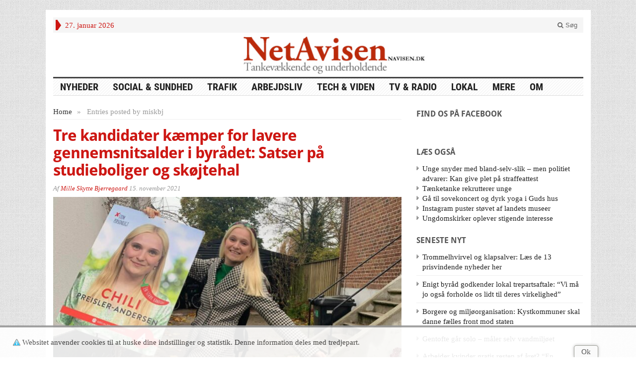

--- FILE ---
content_type: text/css
request_url: https://navisen.dk/wp-content/plugins/gabfire-widget-pack/css/style.css?ver=6.8.2
body_size: 3655
content:
	/*----- [[ Feedburner Widget ]] -----*/
	.gabfire_feedburner_widget {}
	.gabfire_f_widget fieldset {
		border: 1px solid #ddd;
		padding: 3px 0 3px 5px; 
	}
	form.gabfire_f_widget input, form.gabfire_f_widget input:hover, form.gabfire_f_widget input:active, form.gabfire_f_widget input:focus {
		box-shadow: none;
		outline: 0px !important;
		-webkit-appearance: none !important;
		margin: 0;
		border: none;
	}
	.gabfire_feedburner_widget .feedburner_submit {
		float: right;
		padding: 5px 7px 0 0;
		display: inline;
	}

	.news-signup {background:url('../images/newsletter.jpg') top center;padding:20px;text-align:center}
	.news-signup .widgettitle {color:#fff;font-size:25px;font-weight:700}
	.news-signup .sidebar_feedwidget {width:253px;height:46px;background:url('../images/submit-newsletter.png');padding:4px;margin:0 auto;}
	.news-signup .sidebar_mailinput {width:206px;height:38px;border:none;padding:0 0 0 5px;float:left;font-size:14px;color:#888}
	.news-signup .sidebar_mailinput_submit {float: right;display: inline;}
	.news-signup p {margin-top:15px;color:#fff;margin-bottom:0;}
		
	/*----- [[ About Widget ]] -----*/
	.gab_about_widget {
		display: block;
		overflow: hidden;
	}

	.widget_avatar {
		float: left;
		margin: 4px 8px 0 0;
	}

	.widget_avatar img {
		display: block;
	}

	.about_more,.about_more:hover,.about_more:active {
		padding: 4px 12px;
		float: right;
		background: -moz-linear-gradient(
			top,
			#efefef 0%,
			#ffffff 50%,
			#eeeeee);
		background: -webkit-gradient(
			linear, left top, left bottom, 
			from(#efefef),
			color-stop(0.50, #ffffff),
			to(#eeeeee));
		-moz-border-radius: 7px;
		-webkit-border-radius: 7px;
		border-radius: 7px;
		border: 1px solid #dddddd;
	}

	/*----- [[ Gabfire Tabs ]] -----*/
	.tab_titles {
		list-style: none;
		margin: 0;
		padding: 5px 0 0 0 !important;
		height: 33px;
		font-size: 12px;
	}

	.tab_titles li {
		float: left;
		padding: 0 !important;
		margin: 0 !important;
		width: 33%;
		list-style: none !important;
		border: 0 !important;
		background: none !important;
	}

	.tab_titles li.gab_secondtab {
		width: 34%;
	}

	.tab_titles a {
		display: block;
		line-height: 31px;
		height: 31px;
		font-weight: bold;
		text-align: center;
		padding: 2px 0 0 0;
		position: relative;
		top: -1px!important;
		text-decoration: none;
	}

	.tab_titles a:active {
		outline: none;
	}

	.tab_titles .current, .tab_titles .current:hover, .tab_titles li.current a {
		top: -5px!important;
		height: 36px;
		cursor: default !important;
		outline: none;
		text-decoration: none;
	}

	.panes div {
		padding: 15px 10px 15px 10px !important;
	}

	.panes div div {
		padding: 0;
		border: none !important;
	}

	.panes li span.block {
		display: block;
		font-size: 11px;
		padding-top: 3px;
	}

	.panes li {
		list-style: none !important;
		text-indent: 0!important;
		overflow: hidden;
		margin-bottom: 7px;
		padding-bottom: 7px;
	}

	.panes li a {
		text-decoration: none;
		line-height: 19px;
	}

	.panes li img {
		float: right !important;
		margin: 2px 0 0 7px !important;
	}

	.panes .widget_recent_comments {
		padding: 0 !important;
	}

	.panes .widget_recent_comments li {
		line-height: 1.6em !important;
		padding-bottom: 12px !important;
	}

	.panes .widgettitle_in {
		margin: 0 0 7px;
		font: bold 16px sans-serif;
		display: block;
	}

	.panes .wp-post-image {
		width: 35px;
		height: 35px;
		line-height: 0;
		margin: 2px 0 0 7px;
		float: right;
	}

	.gabfire-poprandom img{
		width:35px;
		height:35px;
	}
	.gabfire-poprandom .posttitle {
		clear:none
	}

	/*----- [[ Tab color scheme: light ]] -----*/
	#light_colorscheme {
		color: #222;
	}

	#light_colorscheme .tab_titles {
		border-bottom: 1px solid #cfcfcf;
		margin: 0;
	}

	#light_colorscheme .tab_titles a {
		background: none #F2F2F2  !important;
		border: 1px solid #cfcfcf!important;
		color: #222 !important;
	}

	#light_colorscheme .tab_titles a:hover {
		color: #222;
	}

	#light_colorscheme .tab_titles .current, .tab_titles .current:hover, .tab_titles li.current a {
		background-color: #fff !important;
		color: #222 !important;
		border-bottom: none!important;
	}

	#light_colorscheme .panes div {
		background-color: #fff!important;
		border: 1px solid #cfcfcf !important;
		border-top: none!important;
	}

	#light_colorscheme .panes li {
		background: none;
		border-bottom: 1px dotted #ddd !important;
		padding-left: 0;
	}

	#light_colorscheme .panes li  a {
		color: #444 !important;
	}

	#light_colorscheme .panes li  a:hover {
		color: #111 !important;
	}

	/*----- [[ Tab color scheme: dark ]] -----*/
	#dark_colorscheme {
		color: #eee;
		margin: 0;
	}

	#dark_colorscheme .tab_titles {
		border-bottom: 1px solid #666;
	}

	#dark_colorscheme .tab_titles a {
		background: none #333 !important;
		border: 1px solid #666!important;
		color: #999 !important;
	}

	#dark_colorscheme .tab_titles a:hover {
		color: #333;
	}

	#dark_colorscheme .tab_titles .current, .tab_titles .current:hover, .tab_titles li.current a {
		background-color: #444 !important;
		color: #efefef !important;
		border-bottom: none!important;
	}

	#dark_colorscheme .panes div {
		background-color: #444!important;
		border: 1px solid #666 !important;
		border-top: none!important;
	}

	#dark_colorscheme .panes li {
		background: none;
		border-bottom: 1px dotted #3a3a3a !important;
		padding-left: 0;
	}

	#dark_colorscheme .panes li  a {
		color: #efefef !important;
	}

	.no-list-image {
		background: none !important;
		padding-left: 0 !important;
	}
	#light_colorscheme .panes li:last-child,
	#dark_colorscheme .panes li:last-child {
		border-bottom:0 !important;
		margin-bottom:0 !important;
	}

	/*----- [[ Archive Widget ]] -----*/
	.gabfire_archive_widget form {
		display: block;
		margin-bottom: 0;
		font-size: 12px;
		line-height: 12px;
	}

	.gabfire_archive_widget select {
		width: 98%;
		margin: 0 0 5px;
		color: #444;
		border: 1px solid #ddd;
		height: auto;
		padding:5px;
		margin-bottom: 15px;
	}

	.gabfire_archive_widget label {
		display: block;
		margin-bottom: 5px;
	}

	.google {
		width: 95%;
		padding: 0	5px 0 7px;
		margin-bottom: 0;
		border: 1px solid #ddd;
		color: #444;
		height: 30px;
	}

	/*----- [[ Related Posts ]] -----*/
	.gabfire_relatedposts {
		display: block;
		overflow: hidden;
		margin: 0 0 15px;
		width: 100%;
		line-height: 1.3em;
	}

	.gab_relateditem {
		float: left;
		padding: 1%;
		margin: 0 1%;
		text-align: center;
	} /* Width defined as % within framework/functions/gabfire-widgets.php file */
	.gab_relateditem img {
		border: none !important;
		padding: 0 !important;
		margin: 0 auto 7px;
		width: 100%;
		height: auto !important;
	}

	/*----- [[ Search Widget ]] -----*/
	form.gabfire_search_style1 {
		margin: 0;
		padding: 0;
		border: none;
	}

	form.gabfire_search_style1 fieldset {
		padding: 4px;
	}

	form.gabfire_search_style1 .gab_search_text {
		margin: 0;
		border: none;
		font-size: 13px;
		line-height: 13px;
	}

	form.gabfire_search_style1 .submit_style1 {
		float: right;
		border:none;
		cursor:pointer;
		text-indent:-999em;
		padding: 6px 5px 0 0;
		display: inline;
		width:16px;
		height:16px;
		background:url(../images/search.png)
	}

	form.gabfire_search_style2 fieldset {
		margin: 0;
		padding: 0;
		border: none;
		width: 300px;
		height: 30px;
	}

	form.gabfire_search_style2 p {
		margin: 0;
	}

	form.gabfire_search_style2 .gab_search_text {
		float: right;
		padding: 0;
		background: none;
		border: 0;
		width: 225px;
		margin: 5px 40px 0 5px;
		color: #7c7a7a;
		font: 13px/23px arial, verdana, sans-serif;
	}

	form.gabfire_search_style2 .submit_style2 {
		float: left;
		padding: 7px 0 0 8px;
		display: inline;    
	}

	form.gabfire_search_style1 input, form.gabfire_search_style1 input:hover, form.gabfire_search_style1 input:active, form.gabfire_search_style1 input:focus,
	form.gabfire_search_style2 input ,form.gabfire_search_style2 input:hover, form.gabfire_search_style2 input:active, form.gabfire_search_style2 input:focus {
		box-shadow: none;
		outline: 0px !important;
		-webkit-appearance: none !important;
	}

	/*----- [[ Socilaize Widget ]] -----*/
	.gabfire_social_widget a {
		width: 48px;
		height: 48px;
		float: left;
		margin: 3px 6px;
		display: inline;
		text-indent: -999em;
	}

	.gabfire_social_widget a.facebook {
		background: url('../images/social/facebook.png');
	}

	.gabfire_social_widget a.twitter {
		background: url('../images/social/twitter.png');
	}

	.gabfire_social_widget a.feed {
		background: url('../images/social/feed.png');
	}

	.gabfire_social_widget a.instagram {
		background: url('../images/social/instagram.png');
	}

	.gabfire_social_widget a.plus1 {
		background: url('../images/social/plus1.png');
	}

	.gabfire_social_widget a.picasa {
		background: url('../images/social/picasa.png');
	}

	.gabfire_social_widget a.flickr {
		background: url('../images/social/flickr.png');
	}

	.gabfire_social_widget a.lastfm {
		background: url('../images/social/lastfm.png');
	}

	.gabfire_social_widget a.linkedin {
		background: url('../images/social/linkedin.png');
	}

	.gabfire_social_widget a.youtube {
		background: url('../images/social/youtube.png');
	}

	.gabfire_social_widget a.vimeo {
		background: url('../images/social/vimeo.png');
	}

	.gabfire_social_widget a.delicious {
		background: url('../images/social/delicious.png');
	}

	.gabfire_social_widget a.stumbleupon {
		background: url('../images/social/stumbleupon.png');
	}

	.gabfire_social_widget a.deviantart {
		background: url('../images/social/deviantart.png');
	}

	.gabfire_social_widget a.digg {
		background: url('../images/social/digg.png');
	}

	.gabfire_social_widget a.foursquare {
		background: url('../images/social/foursquare.png');
	}

	.gabfire_social_widget a:link {
		background-position: bottom left;
	}

	.gabfire_social_widget a:hover {
		background-position: top left;
	}

	/*----- [[ Share Widget ]] -----*/
	.gabfire_share_widget {
		padding-bottom: 5px;
		margin-bottom: 5px;
		display: block;
	}
		/* Share buttons below post */
	.gab_share_buttons {
		width: 100%;
		display: block;
		height: 38px;
	}

	.gab_share_buttons:after {
		clear: both;
		content: '.';
		display: block;
		height: 0;
		overflow: hidden;
		visibility: hidden;
	}

	.google-share-button {
		float: left;
		width: 105px;
		margin-top: 1px;
	}

	.twitter-share-button {
		float: left;
		width: 95px;
		margin-top: 1px;
	}

	.facebook-share-button {
		float: left;
		width: 90px;
		margin-top: 1px;
	}

	.pinterest-share-button {
		float: left;
		width: auto;
		width: 55px;
	}

	.linkedin-share-button {
		float: left;
		width: auto;
	}

	/* Share boxes below post */
	.gab_share_boxes {
		width: 100%;
		display: block;
		height: 75px;
	}

	.gab_share_boxes:after {
		clear: both;
		content: '.';
		display: block;
		height: 0;
		overflow: hidden;
		visibility: hidden;
	}

	.google-share-box {
		display: block;
		float: left;
		width: 65px;
		margin-top: 1px;
	}

	.facebook-share-box {
		display: block;
		float: left;
		width: 60px;
		margin-top: 1px;
	}

	.twitter-share-box {
		display: block;
		float: left;
		width: 70px;
		width: auto;
		margin-right: 20px;
	}

	.pinterest-share-box {
		display: block;
		float: left;
		min-width: 50px;
		width: auto;
		margin-top: 20px;
	}

	.linkedin-share-box {
		display: block;
		float: left;
		width: 67px;
		width: auto;
		margin-right: 20px;
	}


	.gabfire_share_widget a {
		width: 32px;
		height: 32px;
		float: left;
		margin: 4px 8px 4px 0;
		display: inline;
		text-indent: -999em;
	}

	.gabfire_share_widget a.facebook {
		background: url('../images/share/facebook.png');
	}

	.gabfire_share_widget a.plus1 {
		background: url('../images/share/plus1.png');
	}

	.gabfire_share_widget a.twitter {
		background: url('../images/share/twitter.png');
	}

	.gabfire_share_widget a.email {
		background: url('../images/share/email.png');
	}

	.gabfire_share_widget a.delicious {
		background: url('../images/share/delicious.png');
	}

	.gabfire_share_widget a.digg {
		background: url('../images/share/digg.png');
	}

	.gabfire_share_widget a.google2 {
		background: url('../images/share/google.png');
	}

	.gabfire_share_widget a.stumbleupon {
		background: url('../images/share/stumbleupon.png');
	}

	.gabfire_share_widget a.reddit {
		background: url('../images/share/reddit.png');
	}

	.gabfire_share_widget a.technorati {
		background: url('../images/share/technorati.png');
	}

	.gabfire_share_widget a.yahoo {
		background: url('../images/share/yahoo.png');
	}

	.gabfire_share_widget a.blogger {
		background: url('../images/share/blogger.png');
	}

	.gabfire_share_widget a.myspace {
		background: url('../images/share/myspace.png');
	}

	.gabfire_share_widget a.rss {
		background: url('../images/share/rss.png');
	}

	.gabfire_share_widget a:link {
		background-position: bottom left;
	}

	.gabfire_share_widget a:hover {
		background-position: top left;
	}

	/*----- [[ Author Badge Widget ]] -----*/
	.gabfire_authorbadge {
		padding: 15px;
		background: #f5f6f7;
		border: 1px solid #ddd;
		overflow: hidden;
	}
	.gabfire_authorbadge img {
		float: left;
		margin: 3px 7px 4px 0 !important;
		color: #666;
	}
	.gabfire_authorbadge .author_social {
		display: list-item;
		margin: 0 0 7px;
		font-size: 13px;
		line-height: 16px;
		list-style: none;
		padding: 3px 0 3px 24px;
		border-bottom: 1px dotted #ddd;
		text-decoration: none;
	}
	.gabfire_authorbadge .t_link {
		background: url('../images/ico/ico_twitter.png') no-repeat 2px 3px;
	}
	.gabfire_authorbadge .f_link {
		background: url('../images/ico/ico_facebook.png') no-repeat 2px 3px;
	}
	.gabfire_authorbadge .g_link {
		background: url('../images/ico/ico_gplus.png') no-repeat 2px 3px;
	}
	.gabfire_authorbadge .w_link {
		background: url('../images/ico/ico_home.png') no-repeat 2px 3px;
	}
	.gabfire_authorbadge .a_link {
		background: url('../images/ico/ico_all.png') no-repeat 2px 3px;
	}
	.gabfire_authorbadge p {
		overflow: hidden;
		margin-bottom: 15px !important;
	}
	.gabfire_authorbadge p.first_p {
		margin-bottom:5px !important;
		font-weight:bold;
	}
	.gabfire_authorbadge .widget-innertitle {
		font-size: 15px;
		line-height: 19px;
		padding: 0;
		margin: 0 0 7px;
		letter-spacing: 0;
		color: #333;
	}
	.gabfire_authorbadge ul li {
		border-bottom: 1px dotted #ddd;
		margin-bottom: 5px;
		padding-bottom: 5px;
		line-height: 16px !important;
		list-style: none;
	}

	.gabfire_authorbadge .authorstweets {
		margin-top: 15px;
	}
		
	/*----- [[ RSS Widget ]] -----*/
	.widget_rss a.rsswidget {
		color: #000;
	}

	.widget_rss a.rsswidget:hover {
		color: #ff4b33;
	}

	.widget_rss .widget-title img {
		width: 11px;
		height: 11px;
	}	
		
	/*----- [[ Flickr Widget ]] -----*/
	.flickr_badge_image {
		width: auto;
		background-color: #fff;
		padding: 3px;
		margin: 0 7px 15px;
		float: left;
		position: relative;
		-moz-box-shadow: 0 0 1px #eee;
		-webkit-box-shadow: 1px 1px 1px #eee;
		box-shadow: 1px 1px 1px #eee;
	}

	.flickr_badge_image, .flickr_badge_image img {
		border: 1px solid #eee;
	}

	.gab_text_widget {overflow:hidden}
	.gab_text_widget .widgettitle {min-height:24px;padding:8px 0}

	/*----- [[ Contact Us ]] -----*/
	.gab_contact_widget, .gab_contact_widget p {font-size:15px}
	.gab_contact_logocont {border-bottom:1px dotted #efefef;display:block;padding-bottom:20px;margin-bottom:20px}
	.gab_contact_widget .aligncenter {margin:0 auto;}

	.clear {clear:both;display:block;height:1px;}

	/*----- [[ Contact Us ]] -----*/
	.gabfire-tweets {}
	.gabfire-tweets  li{overflow:hidden;margin-left:0 !important;width:100%;}
	.gabfire-tweets img {width:40px}

	.gabfire_unslider {
		position: relative;
		overflow: auto;
	}
			
	/*----- [[ Unslider Video Slides ]] -----*/
		.gabfire-videos-wrapper {position:relative;}
		.gabfire-videos {padding-top:25px;} 
		.gabfire-videos iframe {width:100%;}
		.gabfire-videos img {width:100%}
		.gabfire-videos .owl-pagination {
			position:absolute;
			left:0px;
			top:0px;
			transition: opacity .25s ease-in-out;
			-moz-transition: opacity .25s ease-in-out;
			-webkit-transition: opacity .25s ease-in-out		
		}
		.gabfire-videos.owl-theme .owl-controls .owl-page span {width:10px;height:10px;background:#bbb;margin:0 6px 0 0;text-align:left;border-radius:50% !important;-moz-border-radius:50% !important;-webkit-border-radius:50% !important;}
		.gabfire-videos-controls {
			position:absolute;
			width:32px;
			z-index:1;
			right:0px;
			top:0px;
			height:14px;
			margin-top:3px;
		}
		.gabfire-videos-controls span {background:url('../images/arrow-16.png');height:14px;width:14px;cursor:pointer;opacity:0.7;
		transition: opacity .25s ease-in-out;
		-moz-transition: opacity .25s ease-in-out;
		-webkit-transition: opacity .25s ease-in-out}
		.gabfire-videos-controls span:hover {opacity:1}
		.gabfire-videos-controls span.gabfire-videos-prev {background-position:left}
		.gabfire-videos-controls span.gabfire-videos-next {background-position:right}
		.owl-controls.clickable {margin:0}
		.innerslider-wrapper:hover .gabfire-videos .owl-pagination{
			display:block;
			opacity:1;
			-webkit-animation: fadeIn 1s; /* Safari, Chrome and Opera > 12.1 */
			 -moz-animation: fadeIn 1s; /* Firefox < 16 */
				-ms-animation: fadeIn 1s; /* Internet Explorer */
				 -o-animation: fadeIn 1s; /* Opera < 12.1 */
					animation: fadeIn 1s;	
		}